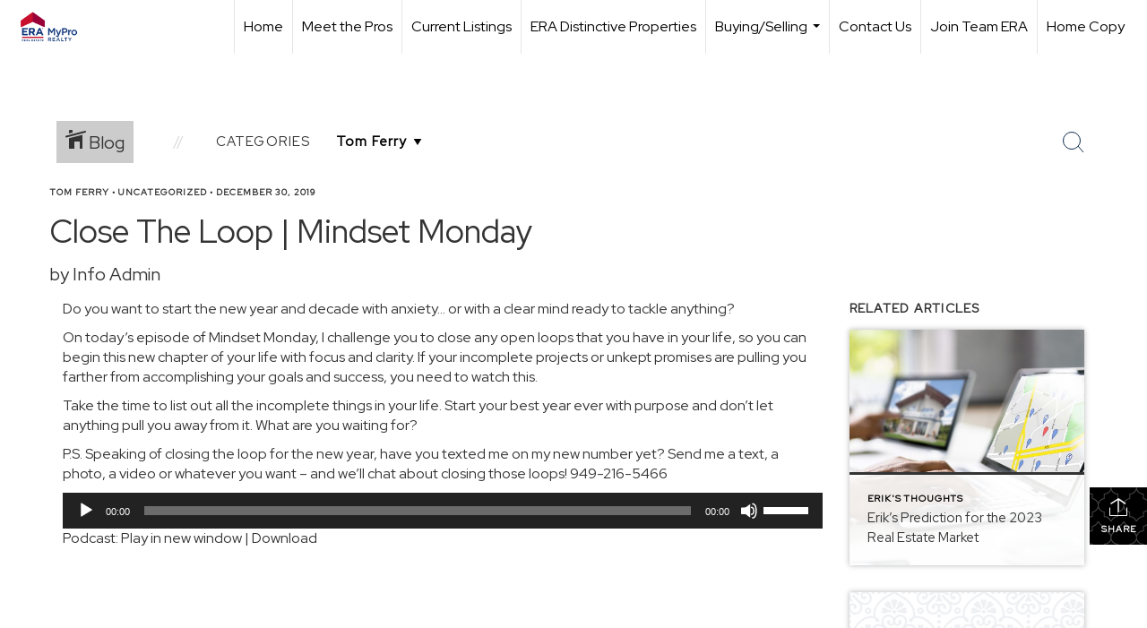

--- FILE ---
content_type: text/html; charset=utf-8
request_url: https://www.google.com/recaptcha/api2/anchor?ar=1&k=6LdmtrYUAAAAAAHk0DIYZUZov8ZzYGbtAIozmHtV&co=aHR0cHM6Ly9teXByb3JlYWx0eS5jb206NDQz&hl=en&v=PoyoqOPhxBO7pBk68S4YbpHZ&size=invisible&anchor-ms=20000&execute-ms=30000&cb=afswvwpanhmi
body_size: 48746
content:
<!DOCTYPE HTML><html dir="ltr" lang="en"><head><meta http-equiv="Content-Type" content="text/html; charset=UTF-8">
<meta http-equiv="X-UA-Compatible" content="IE=edge">
<title>reCAPTCHA</title>
<style type="text/css">
/* cyrillic-ext */
@font-face {
  font-family: 'Roboto';
  font-style: normal;
  font-weight: 400;
  font-stretch: 100%;
  src: url(//fonts.gstatic.com/s/roboto/v48/KFO7CnqEu92Fr1ME7kSn66aGLdTylUAMa3GUBHMdazTgWw.woff2) format('woff2');
  unicode-range: U+0460-052F, U+1C80-1C8A, U+20B4, U+2DE0-2DFF, U+A640-A69F, U+FE2E-FE2F;
}
/* cyrillic */
@font-face {
  font-family: 'Roboto';
  font-style: normal;
  font-weight: 400;
  font-stretch: 100%;
  src: url(//fonts.gstatic.com/s/roboto/v48/KFO7CnqEu92Fr1ME7kSn66aGLdTylUAMa3iUBHMdazTgWw.woff2) format('woff2');
  unicode-range: U+0301, U+0400-045F, U+0490-0491, U+04B0-04B1, U+2116;
}
/* greek-ext */
@font-face {
  font-family: 'Roboto';
  font-style: normal;
  font-weight: 400;
  font-stretch: 100%;
  src: url(//fonts.gstatic.com/s/roboto/v48/KFO7CnqEu92Fr1ME7kSn66aGLdTylUAMa3CUBHMdazTgWw.woff2) format('woff2');
  unicode-range: U+1F00-1FFF;
}
/* greek */
@font-face {
  font-family: 'Roboto';
  font-style: normal;
  font-weight: 400;
  font-stretch: 100%;
  src: url(//fonts.gstatic.com/s/roboto/v48/KFO7CnqEu92Fr1ME7kSn66aGLdTylUAMa3-UBHMdazTgWw.woff2) format('woff2');
  unicode-range: U+0370-0377, U+037A-037F, U+0384-038A, U+038C, U+038E-03A1, U+03A3-03FF;
}
/* math */
@font-face {
  font-family: 'Roboto';
  font-style: normal;
  font-weight: 400;
  font-stretch: 100%;
  src: url(//fonts.gstatic.com/s/roboto/v48/KFO7CnqEu92Fr1ME7kSn66aGLdTylUAMawCUBHMdazTgWw.woff2) format('woff2');
  unicode-range: U+0302-0303, U+0305, U+0307-0308, U+0310, U+0312, U+0315, U+031A, U+0326-0327, U+032C, U+032F-0330, U+0332-0333, U+0338, U+033A, U+0346, U+034D, U+0391-03A1, U+03A3-03A9, U+03B1-03C9, U+03D1, U+03D5-03D6, U+03F0-03F1, U+03F4-03F5, U+2016-2017, U+2034-2038, U+203C, U+2040, U+2043, U+2047, U+2050, U+2057, U+205F, U+2070-2071, U+2074-208E, U+2090-209C, U+20D0-20DC, U+20E1, U+20E5-20EF, U+2100-2112, U+2114-2115, U+2117-2121, U+2123-214F, U+2190, U+2192, U+2194-21AE, U+21B0-21E5, U+21F1-21F2, U+21F4-2211, U+2213-2214, U+2216-22FF, U+2308-230B, U+2310, U+2319, U+231C-2321, U+2336-237A, U+237C, U+2395, U+239B-23B7, U+23D0, U+23DC-23E1, U+2474-2475, U+25AF, U+25B3, U+25B7, U+25BD, U+25C1, U+25CA, U+25CC, U+25FB, U+266D-266F, U+27C0-27FF, U+2900-2AFF, U+2B0E-2B11, U+2B30-2B4C, U+2BFE, U+3030, U+FF5B, U+FF5D, U+1D400-1D7FF, U+1EE00-1EEFF;
}
/* symbols */
@font-face {
  font-family: 'Roboto';
  font-style: normal;
  font-weight: 400;
  font-stretch: 100%;
  src: url(//fonts.gstatic.com/s/roboto/v48/KFO7CnqEu92Fr1ME7kSn66aGLdTylUAMaxKUBHMdazTgWw.woff2) format('woff2');
  unicode-range: U+0001-000C, U+000E-001F, U+007F-009F, U+20DD-20E0, U+20E2-20E4, U+2150-218F, U+2190, U+2192, U+2194-2199, U+21AF, U+21E6-21F0, U+21F3, U+2218-2219, U+2299, U+22C4-22C6, U+2300-243F, U+2440-244A, U+2460-24FF, U+25A0-27BF, U+2800-28FF, U+2921-2922, U+2981, U+29BF, U+29EB, U+2B00-2BFF, U+4DC0-4DFF, U+FFF9-FFFB, U+10140-1018E, U+10190-1019C, U+101A0, U+101D0-101FD, U+102E0-102FB, U+10E60-10E7E, U+1D2C0-1D2D3, U+1D2E0-1D37F, U+1F000-1F0FF, U+1F100-1F1AD, U+1F1E6-1F1FF, U+1F30D-1F30F, U+1F315, U+1F31C, U+1F31E, U+1F320-1F32C, U+1F336, U+1F378, U+1F37D, U+1F382, U+1F393-1F39F, U+1F3A7-1F3A8, U+1F3AC-1F3AF, U+1F3C2, U+1F3C4-1F3C6, U+1F3CA-1F3CE, U+1F3D4-1F3E0, U+1F3ED, U+1F3F1-1F3F3, U+1F3F5-1F3F7, U+1F408, U+1F415, U+1F41F, U+1F426, U+1F43F, U+1F441-1F442, U+1F444, U+1F446-1F449, U+1F44C-1F44E, U+1F453, U+1F46A, U+1F47D, U+1F4A3, U+1F4B0, U+1F4B3, U+1F4B9, U+1F4BB, U+1F4BF, U+1F4C8-1F4CB, U+1F4D6, U+1F4DA, U+1F4DF, U+1F4E3-1F4E6, U+1F4EA-1F4ED, U+1F4F7, U+1F4F9-1F4FB, U+1F4FD-1F4FE, U+1F503, U+1F507-1F50B, U+1F50D, U+1F512-1F513, U+1F53E-1F54A, U+1F54F-1F5FA, U+1F610, U+1F650-1F67F, U+1F687, U+1F68D, U+1F691, U+1F694, U+1F698, U+1F6AD, U+1F6B2, U+1F6B9-1F6BA, U+1F6BC, U+1F6C6-1F6CF, U+1F6D3-1F6D7, U+1F6E0-1F6EA, U+1F6F0-1F6F3, U+1F6F7-1F6FC, U+1F700-1F7FF, U+1F800-1F80B, U+1F810-1F847, U+1F850-1F859, U+1F860-1F887, U+1F890-1F8AD, U+1F8B0-1F8BB, U+1F8C0-1F8C1, U+1F900-1F90B, U+1F93B, U+1F946, U+1F984, U+1F996, U+1F9E9, U+1FA00-1FA6F, U+1FA70-1FA7C, U+1FA80-1FA89, U+1FA8F-1FAC6, U+1FACE-1FADC, U+1FADF-1FAE9, U+1FAF0-1FAF8, U+1FB00-1FBFF;
}
/* vietnamese */
@font-face {
  font-family: 'Roboto';
  font-style: normal;
  font-weight: 400;
  font-stretch: 100%;
  src: url(//fonts.gstatic.com/s/roboto/v48/KFO7CnqEu92Fr1ME7kSn66aGLdTylUAMa3OUBHMdazTgWw.woff2) format('woff2');
  unicode-range: U+0102-0103, U+0110-0111, U+0128-0129, U+0168-0169, U+01A0-01A1, U+01AF-01B0, U+0300-0301, U+0303-0304, U+0308-0309, U+0323, U+0329, U+1EA0-1EF9, U+20AB;
}
/* latin-ext */
@font-face {
  font-family: 'Roboto';
  font-style: normal;
  font-weight: 400;
  font-stretch: 100%;
  src: url(//fonts.gstatic.com/s/roboto/v48/KFO7CnqEu92Fr1ME7kSn66aGLdTylUAMa3KUBHMdazTgWw.woff2) format('woff2');
  unicode-range: U+0100-02BA, U+02BD-02C5, U+02C7-02CC, U+02CE-02D7, U+02DD-02FF, U+0304, U+0308, U+0329, U+1D00-1DBF, U+1E00-1E9F, U+1EF2-1EFF, U+2020, U+20A0-20AB, U+20AD-20C0, U+2113, U+2C60-2C7F, U+A720-A7FF;
}
/* latin */
@font-face {
  font-family: 'Roboto';
  font-style: normal;
  font-weight: 400;
  font-stretch: 100%;
  src: url(//fonts.gstatic.com/s/roboto/v48/KFO7CnqEu92Fr1ME7kSn66aGLdTylUAMa3yUBHMdazQ.woff2) format('woff2');
  unicode-range: U+0000-00FF, U+0131, U+0152-0153, U+02BB-02BC, U+02C6, U+02DA, U+02DC, U+0304, U+0308, U+0329, U+2000-206F, U+20AC, U+2122, U+2191, U+2193, U+2212, U+2215, U+FEFF, U+FFFD;
}
/* cyrillic-ext */
@font-face {
  font-family: 'Roboto';
  font-style: normal;
  font-weight: 500;
  font-stretch: 100%;
  src: url(//fonts.gstatic.com/s/roboto/v48/KFO7CnqEu92Fr1ME7kSn66aGLdTylUAMa3GUBHMdazTgWw.woff2) format('woff2');
  unicode-range: U+0460-052F, U+1C80-1C8A, U+20B4, U+2DE0-2DFF, U+A640-A69F, U+FE2E-FE2F;
}
/* cyrillic */
@font-face {
  font-family: 'Roboto';
  font-style: normal;
  font-weight: 500;
  font-stretch: 100%;
  src: url(//fonts.gstatic.com/s/roboto/v48/KFO7CnqEu92Fr1ME7kSn66aGLdTylUAMa3iUBHMdazTgWw.woff2) format('woff2');
  unicode-range: U+0301, U+0400-045F, U+0490-0491, U+04B0-04B1, U+2116;
}
/* greek-ext */
@font-face {
  font-family: 'Roboto';
  font-style: normal;
  font-weight: 500;
  font-stretch: 100%;
  src: url(//fonts.gstatic.com/s/roboto/v48/KFO7CnqEu92Fr1ME7kSn66aGLdTylUAMa3CUBHMdazTgWw.woff2) format('woff2');
  unicode-range: U+1F00-1FFF;
}
/* greek */
@font-face {
  font-family: 'Roboto';
  font-style: normal;
  font-weight: 500;
  font-stretch: 100%;
  src: url(//fonts.gstatic.com/s/roboto/v48/KFO7CnqEu92Fr1ME7kSn66aGLdTylUAMa3-UBHMdazTgWw.woff2) format('woff2');
  unicode-range: U+0370-0377, U+037A-037F, U+0384-038A, U+038C, U+038E-03A1, U+03A3-03FF;
}
/* math */
@font-face {
  font-family: 'Roboto';
  font-style: normal;
  font-weight: 500;
  font-stretch: 100%;
  src: url(//fonts.gstatic.com/s/roboto/v48/KFO7CnqEu92Fr1ME7kSn66aGLdTylUAMawCUBHMdazTgWw.woff2) format('woff2');
  unicode-range: U+0302-0303, U+0305, U+0307-0308, U+0310, U+0312, U+0315, U+031A, U+0326-0327, U+032C, U+032F-0330, U+0332-0333, U+0338, U+033A, U+0346, U+034D, U+0391-03A1, U+03A3-03A9, U+03B1-03C9, U+03D1, U+03D5-03D6, U+03F0-03F1, U+03F4-03F5, U+2016-2017, U+2034-2038, U+203C, U+2040, U+2043, U+2047, U+2050, U+2057, U+205F, U+2070-2071, U+2074-208E, U+2090-209C, U+20D0-20DC, U+20E1, U+20E5-20EF, U+2100-2112, U+2114-2115, U+2117-2121, U+2123-214F, U+2190, U+2192, U+2194-21AE, U+21B0-21E5, U+21F1-21F2, U+21F4-2211, U+2213-2214, U+2216-22FF, U+2308-230B, U+2310, U+2319, U+231C-2321, U+2336-237A, U+237C, U+2395, U+239B-23B7, U+23D0, U+23DC-23E1, U+2474-2475, U+25AF, U+25B3, U+25B7, U+25BD, U+25C1, U+25CA, U+25CC, U+25FB, U+266D-266F, U+27C0-27FF, U+2900-2AFF, U+2B0E-2B11, U+2B30-2B4C, U+2BFE, U+3030, U+FF5B, U+FF5D, U+1D400-1D7FF, U+1EE00-1EEFF;
}
/* symbols */
@font-face {
  font-family: 'Roboto';
  font-style: normal;
  font-weight: 500;
  font-stretch: 100%;
  src: url(//fonts.gstatic.com/s/roboto/v48/KFO7CnqEu92Fr1ME7kSn66aGLdTylUAMaxKUBHMdazTgWw.woff2) format('woff2');
  unicode-range: U+0001-000C, U+000E-001F, U+007F-009F, U+20DD-20E0, U+20E2-20E4, U+2150-218F, U+2190, U+2192, U+2194-2199, U+21AF, U+21E6-21F0, U+21F3, U+2218-2219, U+2299, U+22C4-22C6, U+2300-243F, U+2440-244A, U+2460-24FF, U+25A0-27BF, U+2800-28FF, U+2921-2922, U+2981, U+29BF, U+29EB, U+2B00-2BFF, U+4DC0-4DFF, U+FFF9-FFFB, U+10140-1018E, U+10190-1019C, U+101A0, U+101D0-101FD, U+102E0-102FB, U+10E60-10E7E, U+1D2C0-1D2D3, U+1D2E0-1D37F, U+1F000-1F0FF, U+1F100-1F1AD, U+1F1E6-1F1FF, U+1F30D-1F30F, U+1F315, U+1F31C, U+1F31E, U+1F320-1F32C, U+1F336, U+1F378, U+1F37D, U+1F382, U+1F393-1F39F, U+1F3A7-1F3A8, U+1F3AC-1F3AF, U+1F3C2, U+1F3C4-1F3C6, U+1F3CA-1F3CE, U+1F3D4-1F3E0, U+1F3ED, U+1F3F1-1F3F3, U+1F3F5-1F3F7, U+1F408, U+1F415, U+1F41F, U+1F426, U+1F43F, U+1F441-1F442, U+1F444, U+1F446-1F449, U+1F44C-1F44E, U+1F453, U+1F46A, U+1F47D, U+1F4A3, U+1F4B0, U+1F4B3, U+1F4B9, U+1F4BB, U+1F4BF, U+1F4C8-1F4CB, U+1F4D6, U+1F4DA, U+1F4DF, U+1F4E3-1F4E6, U+1F4EA-1F4ED, U+1F4F7, U+1F4F9-1F4FB, U+1F4FD-1F4FE, U+1F503, U+1F507-1F50B, U+1F50D, U+1F512-1F513, U+1F53E-1F54A, U+1F54F-1F5FA, U+1F610, U+1F650-1F67F, U+1F687, U+1F68D, U+1F691, U+1F694, U+1F698, U+1F6AD, U+1F6B2, U+1F6B9-1F6BA, U+1F6BC, U+1F6C6-1F6CF, U+1F6D3-1F6D7, U+1F6E0-1F6EA, U+1F6F0-1F6F3, U+1F6F7-1F6FC, U+1F700-1F7FF, U+1F800-1F80B, U+1F810-1F847, U+1F850-1F859, U+1F860-1F887, U+1F890-1F8AD, U+1F8B0-1F8BB, U+1F8C0-1F8C1, U+1F900-1F90B, U+1F93B, U+1F946, U+1F984, U+1F996, U+1F9E9, U+1FA00-1FA6F, U+1FA70-1FA7C, U+1FA80-1FA89, U+1FA8F-1FAC6, U+1FACE-1FADC, U+1FADF-1FAE9, U+1FAF0-1FAF8, U+1FB00-1FBFF;
}
/* vietnamese */
@font-face {
  font-family: 'Roboto';
  font-style: normal;
  font-weight: 500;
  font-stretch: 100%;
  src: url(//fonts.gstatic.com/s/roboto/v48/KFO7CnqEu92Fr1ME7kSn66aGLdTylUAMa3OUBHMdazTgWw.woff2) format('woff2');
  unicode-range: U+0102-0103, U+0110-0111, U+0128-0129, U+0168-0169, U+01A0-01A1, U+01AF-01B0, U+0300-0301, U+0303-0304, U+0308-0309, U+0323, U+0329, U+1EA0-1EF9, U+20AB;
}
/* latin-ext */
@font-face {
  font-family: 'Roboto';
  font-style: normal;
  font-weight: 500;
  font-stretch: 100%;
  src: url(//fonts.gstatic.com/s/roboto/v48/KFO7CnqEu92Fr1ME7kSn66aGLdTylUAMa3KUBHMdazTgWw.woff2) format('woff2');
  unicode-range: U+0100-02BA, U+02BD-02C5, U+02C7-02CC, U+02CE-02D7, U+02DD-02FF, U+0304, U+0308, U+0329, U+1D00-1DBF, U+1E00-1E9F, U+1EF2-1EFF, U+2020, U+20A0-20AB, U+20AD-20C0, U+2113, U+2C60-2C7F, U+A720-A7FF;
}
/* latin */
@font-face {
  font-family: 'Roboto';
  font-style: normal;
  font-weight: 500;
  font-stretch: 100%;
  src: url(//fonts.gstatic.com/s/roboto/v48/KFO7CnqEu92Fr1ME7kSn66aGLdTylUAMa3yUBHMdazQ.woff2) format('woff2');
  unicode-range: U+0000-00FF, U+0131, U+0152-0153, U+02BB-02BC, U+02C6, U+02DA, U+02DC, U+0304, U+0308, U+0329, U+2000-206F, U+20AC, U+2122, U+2191, U+2193, U+2212, U+2215, U+FEFF, U+FFFD;
}
/* cyrillic-ext */
@font-face {
  font-family: 'Roboto';
  font-style: normal;
  font-weight: 900;
  font-stretch: 100%;
  src: url(//fonts.gstatic.com/s/roboto/v48/KFO7CnqEu92Fr1ME7kSn66aGLdTylUAMa3GUBHMdazTgWw.woff2) format('woff2');
  unicode-range: U+0460-052F, U+1C80-1C8A, U+20B4, U+2DE0-2DFF, U+A640-A69F, U+FE2E-FE2F;
}
/* cyrillic */
@font-face {
  font-family: 'Roboto';
  font-style: normal;
  font-weight: 900;
  font-stretch: 100%;
  src: url(//fonts.gstatic.com/s/roboto/v48/KFO7CnqEu92Fr1ME7kSn66aGLdTylUAMa3iUBHMdazTgWw.woff2) format('woff2');
  unicode-range: U+0301, U+0400-045F, U+0490-0491, U+04B0-04B1, U+2116;
}
/* greek-ext */
@font-face {
  font-family: 'Roboto';
  font-style: normal;
  font-weight: 900;
  font-stretch: 100%;
  src: url(//fonts.gstatic.com/s/roboto/v48/KFO7CnqEu92Fr1ME7kSn66aGLdTylUAMa3CUBHMdazTgWw.woff2) format('woff2');
  unicode-range: U+1F00-1FFF;
}
/* greek */
@font-face {
  font-family: 'Roboto';
  font-style: normal;
  font-weight: 900;
  font-stretch: 100%;
  src: url(//fonts.gstatic.com/s/roboto/v48/KFO7CnqEu92Fr1ME7kSn66aGLdTylUAMa3-UBHMdazTgWw.woff2) format('woff2');
  unicode-range: U+0370-0377, U+037A-037F, U+0384-038A, U+038C, U+038E-03A1, U+03A3-03FF;
}
/* math */
@font-face {
  font-family: 'Roboto';
  font-style: normal;
  font-weight: 900;
  font-stretch: 100%;
  src: url(//fonts.gstatic.com/s/roboto/v48/KFO7CnqEu92Fr1ME7kSn66aGLdTylUAMawCUBHMdazTgWw.woff2) format('woff2');
  unicode-range: U+0302-0303, U+0305, U+0307-0308, U+0310, U+0312, U+0315, U+031A, U+0326-0327, U+032C, U+032F-0330, U+0332-0333, U+0338, U+033A, U+0346, U+034D, U+0391-03A1, U+03A3-03A9, U+03B1-03C9, U+03D1, U+03D5-03D6, U+03F0-03F1, U+03F4-03F5, U+2016-2017, U+2034-2038, U+203C, U+2040, U+2043, U+2047, U+2050, U+2057, U+205F, U+2070-2071, U+2074-208E, U+2090-209C, U+20D0-20DC, U+20E1, U+20E5-20EF, U+2100-2112, U+2114-2115, U+2117-2121, U+2123-214F, U+2190, U+2192, U+2194-21AE, U+21B0-21E5, U+21F1-21F2, U+21F4-2211, U+2213-2214, U+2216-22FF, U+2308-230B, U+2310, U+2319, U+231C-2321, U+2336-237A, U+237C, U+2395, U+239B-23B7, U+23D0, U+23DC-23E1, U+2474-2475, U+25AF, U+25B3, U+25B7, U+25BD, U+25C1, U+25CA, U+25CC, U+25FB, U+266D-266F, U+27C0-27FF, U+2900-2AFF, U+2B0E-2B11, U+2B30-2B4C, U+2BFE, U+3030, U+FF5B, U+FF5D, U+1D400-1D7FF, U+1EE00-1EEFF;
}
/* symbols */
@font-face {
  font-family: 'Roboto';
  font-style: normal;
  font-weight: 900;
  font-stretch: 100%;
  src: url(//fonts.gstatic.com/s/roboto/v48/KFO7CnqEu92Fr1ME7kSn66aGLdTylUAMaxKUBHMdazTgWw.woff2) format('woff2');
  unicode-range: U+0001-000C, U+000E-001F, U+007F-009F, U+20DD-20E0, U+20E2-20E4, U+2150-218F, U+2190, U+2192, U+2194-2199, U+21AF, U+21E6-21F0, U+21F3, U+2218-2219, U+2299, U+22C4-22C6, U+2300-243F, U+2440-244A, U+2460-24FF, U+25A0-27BF, U+2800-28FF, U+2921-2922, U+2981, U+29BF, U+29EB, U+2B00-2BFF, U+4DC0-4DFF, U+FFF9-FFFB, U+10140-1018E, U+10190-1019C, U+101A0, U+101D0-101FD, U+102E0-102FB, U+10E60-10E7E, U+1D2C0-1D2D3, U+1D2E0-1D37F, U+1F000-1F0FF, U+1F100-1F1AD, U+1F1E6-1F1FF, U+1F30D-1F30F, U+1F315, U+1F31C, U+1F31E, U+1F320-1F32C, U+1F336, U+1F378, U+1F37D, U+1F382, U+1F393-1F39F, U+1F3A7-1F3A8, U+1F3AC-1F3AF, U+1F3C2, U+1F3C4-1F3C6, U+1F3CA-1F3CE, U+1F3D4-1F3E0, U+1F3ED, U+1F3F1-1F3F3, U+1F3F5-1F3F7, U+1F408, U+1F415, U+1F41F, U+1F426, U+1F43F, U+1F441-1F442, U+1F444, U+1F446-1F449, U+1F44C-1F44E, U+1F453, U+1F46A, U+1F47D, U+1F4A3, U+1F4B0, U+1F4B3, U+1F4B9, U+1F4BB, U+1F4BF, U+1F4C8-1F4CB, U+1F4D6, U+1F4DA, U+1F4DF, U+1F4E3-1F4E6, U+1F4EA-1F4ED, U+1F4F7, U+1F4F9-1F4FB, U+1F4FD-1F4FE, U+1F503, U+1F507-1F50B, U+1F50D, U+1F512-1F513, U+1F53E-1F54A, U+1F54F-1F5FA, U+1F610, U+1F650-1F67F, U+1F687, U+1F68D, U+1F691, U+1F694, U+1F698, U+1F6AD, U+1F6B2, U+1F6B9-1F6BA, U+1F6BC, U+1F6C6-1F6CF, U+1F6D3-1F6D7, U+1F6E0-1F6EA, U+1F6F0-1F6F3, U+1F6F7-1F6FC, U+1F700-1F7FF, U+1F800-1F80B, U+1F810-1F847, U+1F850-1F859, U+1F860-1F887, U+1F890-1F8AD, U+1F8B0-1F8BB, U+1F8C0-1F8C1, U+1F900-1F90B, U+1F93B, U+1F946, U+1F984, U+1F996, U+1F9E9, U+1FA00-1FA6F, U+1FA70-1FA7C, U+1FA80-1FA89, U+1FA8F-1FAC6, U+1FACE-1FADC, U+1FADF-1FAE9, U+1FAF0-1FAF8, U+1FB00-1FBFF;
}
/* vietnamese */
@font-face {
  font-family: 'Roboto';
  font-style: normal;
  font-weight: 900;
  font-stretch: 100%;
  src: url(//fonts.gstatic.com/s/roboto/v48/KFO7CnqEu92Fr1ME7kSn66aGLdTylUAMa3OUBHMdazTgWw.woff2) format('woff2');
  unicode-range: U+0102-0103, U+0110-0111, U+0128-0129, U+0168-0169, U+01A0-01A1, U+01AF-01B0, U+0300-0301, U+0303-0304, U+0308-0309, U+0323, U+0329, U+1EA0-1EF9, U+20AB;
}
/* latin-ext */
@font-face {
  font-family: 'Roboto';
  font-style: normal;
  font-weight: 900;
  font-stretch: 100%;
  src: url(//fonts.gstatic.com/s/roboto/v48/KFO7CnqEu92Fr1ME7kSn66aGLdTylUAMa3KUBHMdazTgWw.woff2) format('woff2');
  unicode-range: U+0100-02BA, U+02BD-02C5, U+02C7-02CC, U+02CE-02D7, U+02DD-02FF, U+0304, U+0308, U+0329, U+1D00-1DBF, U+1E00-1E9F, U+1EF2-1EFF, U+2020, U+20A0-20AB, U+20AD-20C0, U+2113, U+2C60-2C7F, U+A720-A7FF;
}
/* latin */
@font-face {
  font-family: 'Roboto';
  font-style: normal;
  font-weight: 900;
  font-stretch: 100%;
  src: url(//fonts.gstatic.com/s/roboto/v48/KFO7CnqEu92Fr1ME7kSn66aGLdTylUAMa3yUBHMdazQ.woff2) format('woff2');
  unicode-range: U+0000-00FF, U+0131, U+0152-0153, U+02BB-02BC, U+02C6, U+02DA, U+02DC, U+0304, U+0308, U+0329, U+2000-206F, U+20AC, U+2122, U+2191, U+2193, U+2212, U+2215, U+FEFF, U+FFFD;
}

</style>
<link rel="stylesheet" type="text/css" href="https://www.gstatic.com/recaptcha/releases/PoyoqOPhxBO7pBk68S4YbpHZ/styles__ltr.css">
<script nonce="n4wJ8R9niGRBFRmJ0WKNdw" type="text/javascript">window['__recaptcha_api'] = 'https://www.google.com/recaptcha/api2/';</script>
<script type="text/javascript" src="https://www.gstatic.com/recaptcha/releases/PoyoqOPhxBO7pBk68S4YbpHZ/recaptcha__en.js" nonce="n4wJ8R9niGRBFRmJ0WKNdw">
      
    </script></head>
<body><div id="rc-anchor-alert" class="rc-anchor-alert"></div>
<input type="hidden" id="recaptcha-token" value="[base64]">
<script type="text/javascript" nonce="n4wJ8R9niGRBFRmJ0WKNdw">
      recaptcha.anchor.Main.init("[\x22ainput\x22,[\x22bgdata\x22,\x22\x22,\[base64]/[base64]/[base64]/ZyhXLGgpOnEoW04sMjEsbF0sVywwKSxoKSxmYWxzZSxmYWxzZSl9Y2F0Y2goayl7RygzNTgsVyk/[base64]/[base64]/[base64]/[base64]/[base64]/[base64]/[base64]/bmV3IEJbT10oRFswXSk6dz09Mj9uZXcgQltPXShEWzBdLERbMV0pOnc9PTM/bmV3IEJbT10oRFswXSxEWzFdLERbMl0pOnc9PTQ/[base64]/[base64]/[base64]/[base64]/[base64]\\u003d\x22,\[base64]\\u003d\\u003d\x22,\x22w47CgipHEsK9aMOPHXLDssKsWmJkwogQfsOpD3zDqmV6woA9wrQ5woNiWgzCiibCk3/[base64]/[base64]/w5plZ8K3wqYfWcKEw7TDhwrDqGfDgzknw5NkwqDDswrDm8K0YcOKwqfCr8KIw7UbPDDDkgB5wrtqwp9hwpR0w6pTJ8K3Ez/CicOMw4nCvsK0Vmh6woNNSBVIw5XDrnDCtmY7fsO/FFPDqU/Dk8KawqHDpxYDw6jCm8KXw78SccKhwq/DvDjDnF7DuCQgwqTDjkfDg38GA8O7HsKIwoXDpS3DozjDncKPwoEPwptfNcOow4IWw4szesKawpc0EMO2X2R9E8OcEcO7WTl7w4UZwoHCs8OywrRDwo7CujvDjDpSYSzCiyHDkMK1w6tiwovDmRLCtj00wo3CpcKNw5DCjRIdwoTDnmbCncKfeMK2w7nDv8KLwr/DiGkewpxXwqzCgsOsFcK6wrDCsTARMRB9c8Kdwr1CfwMwwohhQ8KLw6HCs8OlBwXDsMOrRsKaY8KgB0UkwqTCt8K+UU3ClcKDJ2jCgsKyQsKuwpQsQjvCmsKpwq/Dk8OAVsK7w5sGw552ABceH15Vw6jCnMOkXVJMM8Oqw57CocOswr5rwrjDrEBjNMKMw4JvCRrCrMK9w7PDv2vDtjbDqcKYw7dtTwN5w4YIw7PDncKJw71FwpzDqTAlwpzCo8OqOldMwql3w6cLw6o2wq8nEMOxw51XcXA3PEjCr0YpH0cowp/[base64]/[base64]/O8OVenVuQG5UBz3CvxzCjCPCqAXDk248XcKgAsKxw7fCoDvDjCHDksKVG0PDk8K7OMKYwo/DiMKvCcOhC8KAwp4rL1pww4/DlEPDrcOkw7nCkTLCm0XDizdfw4LCtcOpw5MVUcKmw5LCnjvDrMOWNivDlMOfwpYzcgVzK8KoBWlow7NFQsOXwqrCmsKyBMKpw7TDosK7wpjCkjZuwqJUwrQqw6/[base64]/Uy3CmcK9N8KTw44UflFrNyrCp8Kzw5LDpMKuwrDDqmRQLnNzRSDCoMK5YMOAb8KLw4jDvsOZwq1iVsOSR8KJw6LDvMOnwrbCkRwrN8KpPjUSY8KTw7U1OMK/TsKCwoLCkcKcTi1ubGnDpcO0fMKZEUEoVHnDv8ONFG93IWQPwqAxw6YuPsO6wqttw47DqSJGalvCt8Kkw7kuwroKPDQbw4vDt8KQFcK8XwbCh8OEw4rCpcO8w7nDoMKQwo3CpmTDtcKVwp5nwozCg8KzFVDCpytPWsK5wo/DlcO7woUMw55Pe8OXw5oIN8OWSsOYwp3DiHEtwoXDnsOCeMKywqlLWnk6wpRBw7fCjMKkwrnCkUvCr8OmQkfDp8Ogw5TCr1wNw74OwqtSEMOPw78PwrvCux0BQSFjwq7DnUTDonsIwoFxwqXDr8KHEMK/woYlw4NATsOBw6E2wr4Xw4zDo3XCi8KCw74ADWJBw4ZvEg/DiT3DuXt8dRpBw5IQLWpjw5AiAsO9LcOQwoPDpTTDqMOFw5jDtcKswpBAdQXCpk5FwpMgBMKFwrbDvFAgIGLDncOlYMOAJVcfw7rDqgzCkFFlwol6w5LCo8OcYSl/AXpzN8OHAMO4d8KHwp3CvMONwo4AwocCU2rDmsOGOAobwrzDt8KqUyszQ8KHDnfCq2MIwqo0A8ORw6oFwoZpNUlWAwQkw6kINMKww7XDqD1PcTnCmMKiQUrCp8OPw5RPPyRgHFPDrTXCqsK/w7vDpcKyI8O0w4QFw4bClMKKI8OVLMKyAkBLw5h8N8ObwpJyw4bChHfCoMKeNMK7wr7DgH3CoXLDvcKZOXQSwo8DcyfCvFbDsjbCnMKeBARswrHDomDDt8O/w5TDgcKbD34MacOlwprChz7DhcKbNEF2wq8GwqvDt3bDnCU4JsOJw6TCosOhGUnDvcKhQnPDgcOXSwDChMOYQFvCvUArFsKNX8KYwqzCnMKiw4fCkRPChMKUwoteWsO4wqxZwrjCkEvCvi/[base64]/CpBB8bMOzwp/[base64]/[base64]/CpGUEV8Otw5/Cq8ODTsKdT1TDkkMrwr0OwqjCqcOQR1VBw5jDhMKrYjHDscKlwrXCvmbDmMOWwroIF8OJw40YR3/CqcKpw4DDvAfCuRTDscOjBkDCo8OQa3nDp8KOwpU1woXDnx1WwqbDqlnDvijDkcOtw7zDkDMKw47DjcKlwoPDhF/Cl8Ktw5vDosOZKcKRPS00P8OHYGZKK3oPw7xxw6TDnEbCgnLDtMO+OSbDvTjCvsOACsKjwqHDqMOnw69Rw5rDhG/CiUQbDGYTw5XDihvCjsOBw5zCvsKUXMOow7tABFwRwqgsPRhRAjYKFMO8B07DnsKTMlMZwp4zwojDmMKxVMOhZyDCgmh/w7EWcUPCoF5AaMOywoXCk1rChHMmQ8OxTlVpwoHDtD8Jw50FEcK0w7nChsK3LMOBw5HDg0rDhG5bwrpSwpzDksOswrRqBsKKw5XDj8KRw6lsJ8KsdMO6K0TCnWXCr8Kdw41MS8OJb8KOw6opG8Kww5PCj1E9w6/DkDjCmC4wLwtIwrsAYsKaw5/DrEfDmcK/w5bCiAgfJMOaQsK9JkbDtSTCiwAfLB7DtUFUG8OZKSzDqsOZwrZTUnjCiXnDhDjCtsKvFsKsC8Kjw77Dn8OgwoI6CURLwrHCmsOEKMKkFyggwpY/[base64]/DjMKWw6rDvcKqbx53w6vCugppw4gUZB5bB2fCpkPCtkTCs8KJwpwaw7vDscOlw5B4JAYiVsOGw7HCtyjDtETCkMOaPMKjwoTCoXvDv8KRDcKLwoY2Dxk4W8Orw6wWCQHDq8KmJsOBw4DDozE4AQLDqmZ2wpFAw7bCsFXCuWMxwp/DvcKGw5YXwojCt0UZBMORKGEFwrgkGcK0W3jCrsKMW1TDoEEEwr9casKfNcO0w71qXMKQcAXCmnYMwqhUwqtscHtucMK1R8Kmwrt3QMK/[base64]/czzDi8KLw5fClMKDwqcybsKnw67DpA4iIsKBwpYAf3JWX8OEwpNAOxh3wosIwpxjwpnDnMKJwpZLw5VYwo3Ckn8GDcKIwr/DisOWwoHDvzrDgsK2CVl6w4BgPsObw7RRfwjCl2vCjQsawrfConvDpGzCnsOdWsO4wroCwpzDkk/Do1PDj8O8eSbDvsOvAMOFw4HCnS51KkDDvcOMa2bDvlRYw4LCoMOrfVPChMOcwoItw7I3ZsK6K8KKanTCgnrClRsSw5d4THLCrsK5w5zCh8Oxw5DCrMOcwoUFwpdnwozCksKywobCp8OTwpkmw7PCtz7CrUdSw5/[base64]/[base64]/[base64]/VMOnB8OxOmnCiX0VQcKTw6LDp8O1wpfDqcKFw59Pw75Cw4bDpMOiZMKQwqnDgEbChsKnZw/DoMO6wr0+BQPCrMK/FcO0D8OEwqzCisKJWz7CoX7Cu8KPw5cCwohDw456cm8TOV1YwobCjTjDmkF8UhZvw4ppUSU5W8ONZ2dLw4oBHgYswqw2acK9KcKfOhXClHnDssKjw4DDqGHCncOvIDIKFn/[base64]/[base64]/DgMKLw6XDm349GcKjE1Zxw5LCpcKewr/CqcOmwrjDtcKvwrkPw58CacKzw7nCrjMIQm4Ew5A7NcK6wo3CkMKJw5pNwrzCqcOgPsOKwq7Cg8O1UzzDrsKEwrwaw7Ybw4pEVls6wo93HV8me8K/RlXDjB4hG1Raw4rDp8OjT8O+VsO4w6EBw4ZKw4fClcKbwpvCv8KvEy7DuQnDkScIJBnCvMOWw6ggUDQJw5XCvmUCwprCkcKoc8O9w7Mkw5ArwoIJw4hPwrnDoRTCj3nDsDnDmCjCiRh2OcKeKcKOe0XDqX/DlwYhAcKxwqXChcKCw4EVc8OvOMOOwqDCk8OuKEjDkcOcwrs0w4x3w67CrsOAVE/Ch8KVU8O4w5bDh8KYwqoTwp4BBzfCgMKre1HCnS7CjVM5ThttW8Ogw5TCpAtnPFXDisKfDsONHcKSPRALYBgdDTfCjk7DlcKewovCnsKNwp99w7jDvzHDug/[base64]/[base64]/[base64]/HyFtEA3Dg8OMw7Qkwo4QRn0hw5zCrcOGw47DuxvDj8O1wr8QN8O4aHR8CwFWw4vDjl3CrcO/[base64]/DssOtS8O4aMK/[base64]/ZxBDwqPCmMK7Ek/DvizCkhx7V8OQw5R0GcOhUFBcw7/DoCxDZMK0VcOGwpbCicOEFsOtwrXDulLDv8OeADFbLz0kCXXDjR3CtMKmJMKXWcOuFV/CrEAwXyIDNMOjw60OwqvDqCc1Jmk6JsOFwo8eHEFCEhxAw6pGw5QALH1RD8Kmw4NbwpoOWENOIXp8Ij3CncOIFVUtwqzChsKFdMKGAGPCnDfCrSdBTxLDnsK6GMK9eMOZwq/DvX/[base64]/w6PDicOrR8Oiw4zDgcKqwpJAY1JrNcKuO8KewoU8JcOJNcO0CMO1wpDDp1bCnlTDhcKYwqjCvsKuwod8fsOYwqLDilUgHTDCiQgww7wRwqk6wpzCkHLCmsOGw4nDgmUIwobCu8ONfgPCq8KWwo9Cw6/[base64]/CkExoMMOOB8K3UcKUO8KpS8OPw5QdFTXCo8OxV8OIRnZZFcKCwrsww7/CusOtwrEQw7rCrsO+w5fDqBBqFjZich5zGj7DpcObw7nCs8OSaHFDKDfDk8KTHmAOw4J9Yz9NwqEpDmxsKcOaw7nCighubsO0VcKGZcK8w5wGw6vDsy0nw57Cs8OoPMKtC8OmfsORwrBWbQbCsV/CmsKBdsOdFBXDu3B3MwViw4kmw7bDrsOkw61bWMKNwrBhwozDhyoUw5jCpzHCvcKKRAt/wqpQN2xxw6jCtVnDm8KhN8KxX3AhZsOCw6DClSLCgMOZacK1wpvDp0vDhll/[base64]/Ds8OgwoPCt8O0wrgzVD/Di0HCkVldwotgSMKbJ8KKBGbDm8KlwppAwoY7dmzCl0/Ci8KaOS90Jz4vBkPCusK6w5MFw7bCn8OOwrEmJXoICxwIZMOwDMOFw6N0d8KMw6wuwoNjw5zDrVTDly/CisKsZ2Ixw4fCrzFgw5/DmMODw50ew7ZUCcKgwr0ZMcKZw75Ew7HDiMORZMKmw4XDhcOtX8KdDsKHCMOmahrCsCvDsAJjw4fCpy10BlLCo8OoCMKww7thwotDVMO5wpzCqsKjYyjDujJBw53Dmw/DsGMwwoJYw7DCu1EAXVkhw5PDhRhqwoTChMO5w4VXwrtGw5fCu8KvMywjEVXCmFdhBcOSOsKmMF/CgsOPamxUw6XDgMOPw5vClFbDscKndQMiwpd2w4DCkhXDosKhw4bCrMOgw6XDqMK9wq4xYMK2JiVSwok7eEJDw6gqwojCisOMw4BHKcKUKcO4M8KYEmzDlUPDiTsBwpfCq8OzTCISeH7DqAY8BUHCqMKKY0/DrSvDtUvCp24lw7w9aWrDiMK0d8Kbw5rDqcKOw73CoxI4IsK5GiTDq8KbwqjCoSvCvV3Cg8O4ZMKabsKfw5AGwqnCjD89Om4pw7Ruwo1uLnBffV5hw7EVw6Bywo3Dm0EDW3rCn8KPw49Jw5Fbw4DCrcK3wqzDvcK/UMO1ajlcw4Jywpktw7Ekw5EowoXDvwTDoVzCjcO8wrdFGFNtwoXDqcK/dsOVYn8+wrk5Px9WUsOAYzoDbsO8G8OPw7fDvcKyWmbCq8KlfihEd1ZQw7zCpBTDo1/DhXI+c8OqegTCiRFdHcO7M8OmQcK3wrzDpMK7dEwSw6TClMKWw4gDXQlcX27CqTNnw7nDncK5dlTCs1Z/Py/DvW/DoMKCHihhO3jDlEFUw5wgwobCmMOhwpzDvT7DgcKGEsOlw5zCuxsvwp3Cg1jDgFQTfFfDnwhPwos6QMOqw68Aw7hhwpAJw5w4w7xqL8K5wqY+w43Dpn8TLSnCicK6FcOkBMOjw5FEC8OLRHLCqkcTw6rCsmrCom5bwoUJwr4FLhEaDSLDpmnDncOOGcKdVj/[base64]/Dhm/Dg8Onw5RUwr5awqLDmcKfwqPCoHdkw4YyD8KPwqrDuMKcwqXCokMQRsKBdMK0w4xwAT/DhcOKwqJACcK0eMO6NUfDqMKYw616OFNJTx/CrQ/DgMKKFzLDu2R2w6DDmjzDnUzDrMKvPRHDlnzCssOUUBEdwqR5w6IcfsOSPFdNw7nCiVLCtsK/GlPCtm/[base64]/Dt3wiRzLDlUEpwr/CkmDDqSgaw4YuNsK9wrDDnsOaw6nCusOcFyHDgyIiw4TDuMOgKcOjw4ETw7HDmh3DgjzDmwDCp3d+fcKJYD7DgShPw5TDuX8mwqllw6g1F2fDp8OtKMKBa8Occ8OLXcOUZ8OmYD4OC8KBUcKxbktVw5bCiw3CjG/CiTHCkhDChV99w54EFsOUUFMiwrPDmiJWJEXCplkdwqTDvi/DicK5w47CgVwrw6nCrAYJwqHCqsOqw4bDisKUL3fCtMKyMBonwqwzwodrwo/Dp3vCqAbDqX5mWcKIwpInKsKWwrQMAkDCgsOiIRlkCMKqw5fDginCtjYpJlpZw7PCqMOxT8OOwp9owqB+wrIUw6UmXsK4w6DDk8OVPznCqMOLwpnCm8OfHnbCnMKyw7jCnWDDjmPDo8OHYTgARsKLw6kWw4jDin/DpMOdAcKCVBjDnlLDvsKsMcOsAVNLw4RNfsOtwr4rFsK/KD0iw4HCvcOpwqBBwoY4akbDglg6w6DDpsKwwqnDtMKpwqFAOBPDr8KYD15awpfDqMK2PTEaDcOiwpLCjDrDjcOEHkQwwrXCoMKNasOyUWzCocOBw63DtMKnw6jDg0Jmw79mcj9/w7wWfWc1A33DpcO3B1rCrxjCnVTCk8OeClbDhsK7FgDDhyzCp0wFOcORw7fDqHfDhVRiL3rCtzrDl8OGw6ERPGQwWsOBB8KBwqPCuMOpH1fCmx3DmMOvasOFwpPDk8OHU2TDjlvCnwtqwoTCicOxA8OuUR9KRDHClMKOOsOwK8K4SVnCksKIbMKRSinDqw/DpcOhAsKQwqJ1wqbCrMOSw67CszMaJFfCqWgzw6/CkcKjb8KZw5TDrRPCoMOewrTDicO6C2/Cp8OzD3EWw6wuLFzCv8Okw6PDr8KIEl1+w4EYw5bDjXwKw4IvKUPCiyJXw47DlFfCgBTDtcKpYDTDssODw7nDrcKew7AxXi8Mw48OF8OpZcOnLUPCtsKTw7PCr8OCEMOSwrhjIcOdwoPCqcKWwqRyLcKgXsKfFzHCpcOPwrMCwo5Zw4HDo0/CjcKGw4PCuA/[base64]/[base64]/DlVTDlMOxBBHDkyY7wqLCtMKawpM8wrbDtcOFwpvDoUvDtm87VXjCshsjUsK/U8OZw54YeMKmc8OHOWgkw7XCo8OeYQ7Cj8KSwo0MUXDCpMOxw4F3woAUC8ONH8KwOxbCg1NxaMKHw6TDiwsiZsOrGsKiw6E1QsOlwpYjMEslwowYH2DChsO6w5twZQ/DnlRAOTHDtDALLsODwo3CoAogw4vDhcKqw4kAFMKWw6HDrMOwHcOew5LDtQDDuyEOccKKwrUJw5Z/O8KHw5U3TsKUw6HCtClUXBTDkShRZ0d0w6nCuSbCl8Osw7nDuHpxC8KBZF/[base64]/DjWbDrgMYQzjCnMKjw7wUQWp9wpMBS01hNAxQw71kw7gVwooYwpnCsAHCjmXCpA/[base64]/DqmvCjcKBwrrCvUHCjsKpw6LCoFfDgMOtNDHCucK7worDplnChQ/DuSQtw7I/PsOLb8KpwovClR3DicOLw4hNZcKQwqfCsMKeb00qwojDumnCuMKOwohowrUUP8KoccK6OsO2OAAIwot4EcK5wq7Cj2bCkxhqw4LCn8KkKsORw7IrX8KoTjwXwqJgwp86esKgP8KucsOkc2s4wrXCtcOuMGxKfXR6NTh/cUPDokYoP8O2U8OzwpjDk8KbWx52R8OCGD0DdsKbw73DjQpLwowKfS7CoG9ecWXDocOQw5jDisKdLzLChVxaNTXChFjDpcObOnrCnhQ9woHCssOnw6nDjj7CqnkEw7/[base64]/[base64]/[base64]/w4fDpnMRwq7CqG5+wpYpw4Aew5PDvcKiwqHDn33Ch2XDvcOlHR/[base64]/DoMKXc0jDmiBtw7bDpC8VwqALGErDtAJBw4ERElvDmxbDpGbCol93Y0ATBcOXw4l3KsKwOXbDjcOKwpXDicOVTsOhZ8KDwrLDoiXDn8OKaGsFw4TDqiHDgcK1KsO7MsOzw4bCt8KtFMKSw7/CvcOjbMOIw6fDrsKLwovCpsOVcCxQw5/CngTDoMKKw4FgcMO9w41dI8O4BcOEQzTCksOXQ8OXSsKqw40WbcKKw4TDl1Ajw48RNg1iDMOeWWvCpF0NMcO7bsOew7TDmwnClGzDv0cmwoDChDgWw7/CkjN1IirDpcO6w6Q4w6NpPiXCrTVGwpvCnFMTM2DDt8Oow73DtDFiI8Kmw70bw4PCvcK3wpbCvsO4YMK1wrQyecO6X8KsdMOFFVgDwoPCvsO+GsKReUhBKcO8OB/Dj8OHw7k7RR/Dp03ClxDClsOhw5bCsyXCrS/Ci8Oiw70tw759wrYnwpTCmMKdwrbCpixdwqtuY3PDgMKjwqVqRyM2dH9+VVHDusOOdQ8EIyZKf8ORHMO5IcKRXz/CgsOiDQ7DpMKTC8Kww4HDnDZ1FCE+wq0mA8OXwo/[base64]/wqhYw5dtUyFkwqbDklVlw5dZP8OAw70ewqjDhl7CkRgoXcOMw7Jiwr9jXsKcw6XDswXDjU7Dr8K+w7nCt1ZHWzpswpbDsgUXw6XCmBvCql/[base64]/DlmnDkUzDrMOCKlguFXE6wqRBwrM7wqhkWg1Bw7zCjcK3w77DkzEUwrw4wrLDnsO2wrQXw53Dm8OXQnUZw4VMajQBwrbCi3pvRMOywrbCq11Ha0PCiWNrw5PCoh14w7nCt8OeJhxjXk3DqRfCvE8MYToFw5ZYwp95CMOjw7/DksKdaEZdwoN0Z07DicObwr8rwoNFwoXCgy/Co8K0AgfCojlrXcOfbxzDnhgce8K7w6xqLXg4WcOzw4NwC8KqAMOOO1JdCmDCgcO6aMONamDCkMOYHBPCiA/Cp3IqwrXDh3svT8Ogwo/DjXYBRBE3w67DisOafiMKF8OsA8KAw6DCqS/DhsOJNcKQw4d4w4fCs8OBw6zDvFvDtwDDs8Ofw6HCqEvCujTCo8Kkw5glw6FmwqN8dBInwrrDhMK5w4stwpXDpsKOesOFwpBPRMO0w7gRGCXChCBMwqgUwowGw5whw4jClMKzIB7Co3/CuE7CjnnDisOYwq7Ct8OeGcOOZ8OkO1tnw6s1w57CgmPDn8KYGcO7w7pzw57DhxsyATvDlizCnwBvwqLDqzUgJxrCo8KfShoWwp9nVcKYR0bCoBopIcORwoEMw4PDp8K4NRfDh8KBwoNVUsOmVHbDnR4fwoJ1w5lCT0U/wqjCmsOfw4EjJEdKEnvCq8KWLsKTZMOSw6t3HycFwqoxw5fCjwECw4LDssKfCMOzUsKDCsKNH3vCh1V8W0vDosKtwpBxHcOgw47CtsK+bVHDjSfDjcKYKsKiwoBUwpDCrcOew5/DgcKgecO5w4vCtG89SMO8w5zClcOGIgzDmQ0dDsOfGm1pw6vDocOOU2/DnXo6dMOywqJsQX1lYkLDvcKWw7ZHasOzMDnCmSfDpMKPw6lTwpAiwrTDhU7DjWgZwr3CqMKRwrpRSMKiccOrOQrCgMKVIno9wqNwDn8Ra27Cr8KVwqV6an98O8O3wqXCgnHCjMKfw4VVw49ZwqbDqMKnH38ZcsOBATDCgh/DnMOww6h4ElHClsKbVU3DhcKrwqQ/w5p1w4FwWG7CtMOjZcKRRcKeQGt/wpbCsFM9DTvCngNgJsO9Fipow5LCtMOqEUHDtcKyAcOdw6/[base64]/wqk8w7/DtHhAblnCqxrCnsOVw44aYsOuwr4Iw7pGw6jCi8KHCFNKwp3CjEAoKMKSGcKqEsOjwrvCnAkcaMKkw73CqcOKAxZPw4PDtsOQw4VJbMONwpHCkToeMCHDpA/[base64]/DosKbwrfCl3UPwoHDtjbDoizCmTYbBDdsw6jClFTChMKOVcOZw4kwEsKjaMOLwoLCn1M+EmsrWsKiw7MBwptwwrFMw7HDhR3CvMOkw60sw5bChn8Tw5k5KcOjEXzCj8K5w7XDhgvDv8KBwqjCpgB/wptkwpEPw6dqw4EFCMO4I13DlmrCj8OmByLCncKdwqbCkMO2Oilww4XDhT5uWC/Di0fDhE45wqlWwo3Ck8OSIihmwrwpe8OYAhDDhU5tT8OhwrHDvSHCiMKQwrcNBDnDrEFpHXrCsEY4w5/[base64]/[base64]/CsFvCvsODWyjCvMO8w7bDuFPClDMQwqQEwozDhcKVTnZhM3/CtsO2wqvCnMKufcOpS8K9BMKxZ8OBNMOmTxzCuAMFHcOwwonCn8KTwrzCpD8EO8K0w4fDiMKgQQw9wq7DmMOiJgXCnSslcCvDnS8iRcKZZTvCqlE0eH3DnsKCfBzDqxgtw6guAsO5VsK3w6jDksOOwql0wrXCrB7CscOnwrrCrzwFw5/Cp8OCwr0fwrZdP8Orw4ZQJ8OlYFkdwrXDhsKVw7JBwq9RwrzCn8OeWMOHMcK1HMK3OMOAw7syBFPDkmjDoMK/wrcfe8K/Z8KiJDHDhMKRwpEpwoLCpDDDs3fDiMKEwo9MwrVVbsKMwrbDu8O1J8K9QsOZwq/Dq24kw55hSBhHwopxw50+wpcbWAATwrfCnnUVdsKTwqdQw6XDi1vCrihteVPDokXCiMO7w6d2wq/CuBTCrMOmwonCoMKOZA4Ew7PCscOBDMKaw4/DtxHDmFHCiMKwwojDtMKDDjnDtX3DhXvDvMKOJMKBVGROVnE3wqvCsxEbw67DqMOxXsOVw5/CtmdOw6VZX8KSwoQmIhxgARDCpVrDn2k2WMOvw4pqTsKwwq4GWirCvWMNworDisKiOsKgb8KodsOdwqLCrcO+w4BewrATesOPKRHDtl1UwqDDu2rDqFA4w6gbNMOLwr1aw5bDs8K5wqh5azgUw6TCscO2bHDDl8KwQcKBw7QNw5QREcOmAcOgPsKAw6k0OMOKBC/CglMlXnIPw5/DuHgtw77DuMKYT8OQcMOvwonDs8OgE1HCicOkHlM1w4bClMOGAMKCZ1/DvsKTZwHCisKzwrtbw6ZCwq/CnMKNVV9VLcO/ZH3CmW07KcKPDB3Ch8OQw797QzzDnUPCvEDDuAzDmggwwo1Rw4XCsXzCmDccWMOOX30Qw4HDu8OtAFbDhm/CksO0w7tewpYrw5AUYRvCliLCk8KhwrEjwoICNyggw7AAZsO6FsOuPMOuwrZGwofDpg0ew4jDl8O1RgfCvcKVw7pxw73Ck8K7EsOpVXvCvwHDvmHCoGnCmQTDu2xiwq5Nwo/[base64]/[base64]/E8OcN8OtwpZyRDkAWsKXJlTDkRtjYCDCkQfCuDhpQ8Otw5DCm8KsXANDwpg/[base64]/wqLCokBKMMKVUcOmQBIxw6PCtUJLwpQ9OcKfWMKuKEzDtUokEsOKw7HDqDXCvcKVEsO/[base64]/ClgNAwpQ4w5vDukY6HVjCoRsgUMKBVD9nw6NoTQBOwr3Dn8KqIUhjwoEOwodQw4YnN8OxZsOGw5rCncKBwr/CrsOhw5powo/[base64]/w4PCk8K8OQpiEcOQwo/DiW4XT0glw5EpAXDDjn7Cgz1/[base64]/wqLCiAx0wqvCpsKlw71Uw5xGwqjCjcKiGcOpwpnDuzdhwowfwplHw6jDqsKOw4IRw69NCMOBNjvDmH3DmcO5w50Vw70Ewqcaw4cUfEJdUMKSJsKWw4YlCkLCtDTDu8KVEGYLV8KhAkt4w4c3w6TDlsO/wpPCkcKBIsK0XsOIemHDn8OwAcKUw5DCk8O0CcObwo3ClxzDk2rDowzDiDY0KcKQJMOhdRPCg8KdBn4Kw4DDvxDCknwEwqvDgcKNw64OworCqsK8McKOOsKQCsOXwqU3FSTCqVdpQR/DrsOaV0IeP8Khw50Iw5c4TsOfwoBJw64PwpVDRsKjZcKjw6BFZCl9w4kzwpXCqMOXT8OlZVnCmsOww4Zbw5XDgMKARcO9wpPDvcKqwrACw7PCp8OdSlfDjEIUwrHCjcOtem9vUcOZBGvDn8KPwrpgw4XCg8Obwpw8wqnDvnxKw5Azwok7wpRJSTLCrjrCqGDCjg/CksO6ZRHCrUdLPcK3XnnDncOpw6woEjxyfmwHGcOEw6TDrsONMW7DsGQhEzcyJ2XCjgZWXTEJQgspVsKELRzDuMOnKMO6w6/Dq8KmWkd9UCLCksKaJsO5w5PDgB7Dj2XDoMKMwrrCkQYLMcKjwp3DkSPChlDDucKAw5zDl8OUMUteFkvDmEg+YTlWDcOkwqPCtHgUZkBlDQ/[base64]/w4pvcsKJwr7DjxbCtMOcO8OXeMKywp3DkjJnTXIIUcKzwpfChsOOHcOVwol+w45CGDhqw5nCv3QQwqTClV1qwqjCq1F3woItw7DClVYBw4gHwrfCtcK9XC/Dpl0IOsOcUcK+w5nClMOfYgMeFMOyw6bCmgHDoMOJworDlMO2JMK6P25HTAQfwp3DuXlqwpzDhMKqwp0/woIqwqjCswbCpMOPRMKgwpR2bgwrCcO1wo0sw4bCpMO1wrFqD8KuPsO+R0nDgcKGw63DlxrCvMKdZsOIfcOeU1xIZz8ewpFVw71Pw6nDuzzCjgYmVsKoaSrDtUgIQ8Omw5XCmlxnwq7CiQZBVkTCkn7DoTRBwrFCF8OGTDVyw4sMDRdwwqvCvS7DgsOew75uMcO/[base64]/DrynCulFLaDoyw6rDqMKFZ0DDhmUJFRJORMOswrXDjltkw5l1w5Qhw4c+w6bCr8KQFAzDlsKbw4o7wqzDtlEkw4FOBnwuSUTChm3CuB4YwrsofMOxHSMSw4nCicOIwoPDhiksBMO5w5UQRGM0w7vCssKgwoHCmcOlw57CjMKiw5TDlcKeeFVDwo/[base64]/w5hqw6Z5AcKzw5/Cs8KNw5LDlRDCk8KPw43CscKGKG7CtmodLcOKwpnDpsKawrJRFycXLxLCtwx8wqfDk1plw7nCusOsw4TCkMOtwoHDvGXDlcOWw7/DgG/[base64]/[base64]/[base64]/Ci8Ojw63DqD83FBdqw5zDk8OUR2jDjHDCo8KrdV/[base64]/DpcO+wpPCg3/DiygHw7DCkA7CpMK4OUIZw4jDr8KXJn/Ct8Kcw5ADJEXDrFDDpsK+w6jCuzIiw6nCnhjCvcOzw74BwoUVw5PDkRA4NMKOw5rDt1oaO8OAS8KvCzfDqsKmFSvCqcKSwrAzwp8RYBnCjMO6w7ApVcOyw7k5Z8OmY8OVH8OvCDlEw4AzwqVmw4fDoWnDnQrCusONwrfCvMKxOMKnw4zCu1PDucOGQsO/fBMzGQQyIcOOwqHCqRIPw4nChk7DsgLCgwd3wr7Dr8KSw7FLPGp/[base64]/ClArDj8KVLT8dQzbDn8OPKS/[base64]/CuHJnwq48NcOEwq/[base64]/CicKywrV1w53Cj8OsYx4zwonDqsKYw55zMcOpw41Qw4TCusOVwrg5w79aw7fCrMOqXh/DpA/CscOoQUZTwrpKJEjCqcK3McKJw7RkwpFhw4TDisKQw41Pw7TCrsOow5LDllROTRLCm8OKwrTDsWpIw7NfwoLCukdXwqTCuVzDhMK4w618w5fDv8OXwr0UTsODD8OkwqzDvcKywqtgRnAuwopfw6TCsnnCjTATWj0LNVfCisKifcKAwopvJcOYU8KdbTJ7e8O/DhwLwoRkw4gfe8KEY8Owwr/CgCXCvBInGcK2wqnDgQICY8KtUsO3cSYhw77DncOGEEbCpMKfw45qAxLDp8KSwqZ4W8O+RDPDrWYkwoIjwpXDoMOyfcOXwrLDusO7wr/Csi8uw4/ClsKtKjfDn8O+w699LcOBGB42GcK/[base64]/DsKgwrzDnm7CqMKKwqtQwoDCpmQiVV/[base64]/DosKBw4B7JcKNTnTDgcOJw7zCqsOQw4VFCMOve8OQw5nChUdCXsKTw4HDtcKEw4Qjwo3DnAEXf8K5ZFQPE8Kbw40ZEsOscsOVG1bCmWhcfcKYaCjDvMOWAjXCpsKww5HDgMKGPsOawpbDhBvCmMKJw6PDsj/[base64]/Dt8KXwosJw7kvYWI6wp5ZKCDCt8Ojwo/DmsKUw57CryLDrFp1w5fDucOjWsOReyXCokzDm0DDuMKxVShWUmzCgVXDtcKKwppoaAd2w6PDmB8adQXCoH7Dmz4/[base64]/ClwZ5w4zCvn7DnsKtT8KhRsKvPRTCg8KfTVnDi1UTa8OtS8Odw5M1w5xNEgt3wp1Hw44oa8OGAcKnw41WKMOsw5nCjMK4IQV8w5Nqw7fDjAYkw7HDn8O0TjnDkMKQwptgGMOwE8KywrzDi8OQBsOldj1xwrpqIMOBVMOlw4jDvABSwpgwEDhew7rDnMKYLMOZwrEGw5/DocOgwoLChAVTMcKoHcOwIALDu0jCscOTwoXDpMK1wqrDjsO1B29bwrN4UQ80ZsO8dgTCp8OkfcKCZ8Kpw4fClk3DqQZrwphYwpQGwqPCqkIGD8KNwqHDk2obw6ZJE8Opwq/CtMOuwrVyDMKjZyVMwq7CusKqQcKhL8KmZMKdw54tw4LDliUgw7hQUwE4w4LCqMOVw53CvTF1ZMObw6nDk8KjS8OnJsOjbxEow7huw7jCgMK/w4nChsKrIsO2wpMYwqsAQ8Kmw4PDnw\\u003d\\u003d\x22],null,[\x22conf\x22,null,\x226LdmtrYUAAAAAAHk0DIYZUZov8ZzYGbtAIozmHtV\x22,0,null,null,null,0,[21,125,63,73,95,87,41,43,42,83,102,105,109,121],[1017145,884],0,null,null,null,null,0,null,0,null,700,1,null,0,\[base64]/76lBhnEnQkZnOKMAhmv8xEZ\x22,0,0,null,null,1,null,0,1,null,null,null,0],\x22https://myprorealty.com:443\x22,null,[3,1,1],null,null,null,1,3600,[\x22https://www.google.com/intl/en/policies/privacy/\x22,\x22https://www.google.com/intl/en/policies/terms/\x22],\x22a12HCkHMa8Thn+CccETkZhpLSPV3gcjRa4amelIzG0s\\u003d\x22,1,0,null,1,1768964218134,0,0,[237,226,95],null,[96,52,133,113,207],\x22RC-BmLxspdmZSQFuA\x22,null,null,null,null,null,\x220dAFcWeA4fEWggQRU_96IK0kDHcBELAMeYKUD2vkDvRQ8dyOuI60YI298Th25E3dU0fdT7o_GHbkxz7lQLkUqp1ikv903m2cWGYA\x22,1769047018198]");
    </script></body></html>